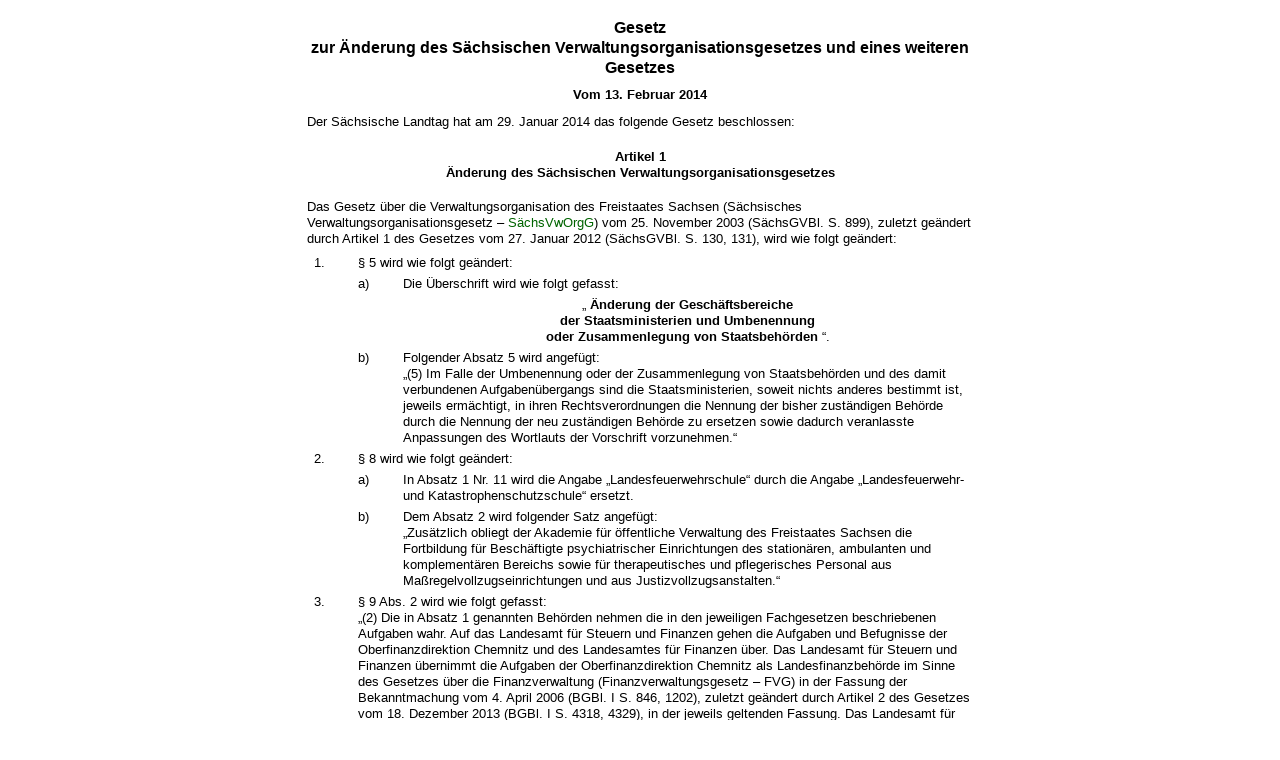

--- FILE ---
content_type: text/html; charset=utf-8
request_url: https://revosax.sachsen.de/vorschrift_gesamt/13933/28833.html
body_size: 23760
content:
<!DOCTYPE html>
<html>
<head>
<meta content='noindex' name='robots'>
<meta content='Sächsisches Landesrecht Änderungsgesetz: Gesetz zur Änderung des Sächsischen Verwaltungsorganisationsgesetzes und eines weiteren Gesetzes
' name='description'>
<meta content='Sächsisches Landesrecht;revosax;Änderungsgesetz;' name='keywords'>
<title>
REVOSax -
Änd. SächsVwOrgG und SächsBRKG

</title>
<link rel="stylesheet" href="/assets/application-1b03628bb5c0c0af5ae90c18abd45ffac3b08144af9515147207d1f3f94a3b8f.css" media="all" />
<link rel="icon" type="image/x-icon" href="/assets/favicon-95cf5c6a8e4868b6f9647ec54ba862e534f215d2fadc25a1350e1819a4a908de.ico" />
</head>
<body class='gesamt'>
<article id="lesetext" data-bundesgesetze="inline">   
      <header data-anchor="1000" data-level="1" data-link="ef" id="ef" title="Eingangsformel">      
        <h3 class="centre">Gesetz<br> 
        zur Änderung des Sächsischen Verwaltungsorganisationsgesetzes und eines weiteren Gesetzes</h3> 
        <p class="centre"><strong>Vom 13. Februar 2014</strong></p> 
        <p>Der Sächsische Landtag hat am 29. Januar 2014 das folgende Gesetz beschlossen:
        </p>   
      </header>   
      <div class="sections">      
        <section data-anchor="1" data-level="1" data-link="a1" id="a1" title="Artikel 1  Änderung des Sächsischen Verwaltungsorganisationsgesetzes">         
          <h4 class="centre"> Artikel 1 
            <br> Änderung des Sächsischen Verwaltungsorganisationsgesetzes </h4> 
          <p> Das Gesetz über die Verwaltungsorganisation des Freistaates Sachsen (Sächsisches Verwaltungsorganisationsgesetz – 
            <a href="/Text.link?stid=4546" title="Sächsisches Verwaltungsorganisationsgesetz - SächsVwOrgG">SächsVwOrgG</a>) vom 25. November 2003 (SächsGVBl. S. 899), zuletzt geändert durch Artikel 1 des Gesetzes vom 27. Januar 2012 (SächsGVBl. S. 130, 131), wird wie folgt geändert:
          </p>         
          <dl class="cf">            
            <dt class="td_1">1.
            </dt>            
            <dd class="td_last_1">§ 5 wird wie folgt geändert:
            </dd>            
            <dt class="td_1"> 
            </dt>            
            <dd class="td_2">a)
            </dd>            
            <dd class="td_last_2">Die Überschrift wird wie folgt gefasst:
            </dd>            
            <dt class="td_1"> 
            </dt>            
            <dd class="td_2"> 
            </dd>            
            <dd class="td_last_2" style="text-align:center"> „ <b> Änderung der Geschäftsbereiche 
                <br> der Staatsministerien und Umbenennung 
                <br> oder Zusammenlegung von Staatsbehörden </b> “. 
            </dd>            
            <dt class="td_1"> 
            </dt>            
            <dd class="td_2">b)
            </dd>            
            <dd class="td_last_2"> Folgender Absatz 5 wird angefügt: 
              <br> „(5) Im Falle der Umbenennung oder der Zusammenlegung von Staatsbehörden und des damit verbundenen Aufgabenübergangs sind die Staatsministerien, soweit nichts anderes bestimmt ist, jeweils ermächtigt, in ihren Rechtsverordnungen die Nennung der bisher zuständigen Behörde durch die Nennung der neu zuständigen Behörde zu ersetzen sowie dadurch veranlasste Anpassungen des Wortlauts der Vorschrift vorzunehmen.“ 
            </dd>            
            <dt class="td_1">2.
            </dt>            
            <dd class="td_last_1">§ 8 wird wie folgt geändert:
            </dd>            
            <dt class="td_1"> 
            </dt>            
            <dd class="td_2">a)
            </dd>            
            <dd class="td_last_2">In Absatz 1 Nr. 11 wird die Angabe „Landesfeuerwehrschule“ durch die Angabe „Landesfeuerwehr- und Katastrophenschutzschule“ ersetzt.
            </dd>            
            <dt class="td_1"> 
            </dt>            
            <dd class="td_2">b)
            </dd>            
            <dd class="td_last_2"> Dem Absatz 2 wird folgender Satz angefügt: 
              <br> „Zusätzlich obliegt der Akademie für öffentliche Verwaltung des Freistaates Sachsen die Fortbildung für Beschäftigte psychiatrischer Einrichtungen des stationären, ambulanten und komplementären Bereichs sowie für therapeutisches und pflegerisches Personal aus Maßregelvollzugseinrichtungen und aus Justizvollzugsanstalten.“ 
            </dd>            
            <dt class="td_1">3.
            </dt>            
            <dd class="td_last_1"> § 9 Abs. 2 wird wie folgt gefasst: 
              <br> „(2) Die in Absatz 1 genannten Behörden nehmen die in den jeweiligen Fachgesetzen beschriebenen Aufgaben wahr. Auf das Landesamt für Steuern und Finanzen gehen die Aufgaben und Befugnisse der Oberfinanzdirektion Chemnitz und des Landesamtes für Finanzen über. Das Landesamt für Steuern und Finanzen übernimmt die Aufgaben der Oberfinanzdirektion Chemnitz als Landesfinanzbehörde im Sinne des Gesetzes über die Finanzverwaltung (Finanzverwaltungsgesetz – FVG) in der Fassung der Bekanntmachung vom 4. April 2006 (BGBl. I S. 846, 1202), zuletzt geändert durch Artikel 2 des Gesetzes vom 18. Dezember 2013 (BGBl. I S. 4318, 4329), in der jeweils geltenden Fassung. Das Landesamt für Steuern und Finanzen ist zuständig für die Festsetzung, Anordnung und Abrechnung der Zuführungen und Erstattungen des Generationenfonds sowie der Versorgungsrücklage des Freistaates Sachsen. Darüber hinaus nimmt das Landesamt für Steuern und Finanzen insbesondere die Aufgaben der Bezüge zahlenden Stelle, der Hauptkasse des Freistaates Sachsen, der Abwicklung von Verkehrsunfällen mit Beteiligung von Fahrzeugen des Freistaates Sachsen und der Familienkasse wahr. Das Landesamt für Steuern und Finanzen kann für die Behörden und Einrichtungen des Freistaates Sachsen die Berechnung und Anordnung der Reisekostenvergütung durchführen sowie die Bezüge- und Beihilfeabrechnung für Dritte durchführen, wenn dies im öffentlichen Interesse liegt. Der Staatsbetrieb Sächsisches Immobilien- und Baumanagement nimmt die Aufgaben der Hochbau- und Immobilienverwaltung und der Sicherung des Landesvermögens wahr.“ 
            </dd>         
          </dl> 
          <dl class="cf">            
            <dt class="td_1">4.
            </dt>            
            <dd class="td_last_1">§ 10 wird wie folgt geändert:
            </dd>            
            <dt class="td_1"> 
            </dt>            
            <dd class="td_2">a)
            </dd>            
            <dd class="td_last_2">Absatz 1 wird wie folgt geändert:
            </dd>            
            <dt class="td_1"> 
            </dt>            
            <dd class="td_2"> 
            </dd>            
            <dd class="td_3">aa)
            </dd>            
            <dd class="td_last_3">In Nummer 3 wird der Satzpunkt durch ein Komma ersetzt.
            </dd>         
          </dl> 
          <dl class="cf">            
            <dt class="td_1"> 
            </dt>            
            <dd class="td_2"> 
            </dd>            
            <dd class="td_3">bb)
            </dd>            
            <dd class="td_last_3">Folgende Nummer 4 wird angefügt:
            </dd>            
            <dt class="td_1"> 
            </dt>            
            <dd class="td_2"> 
            </dd>            
            <dd class="td_3"> 
            </dd>            
            <dd class="td_4">„4.
            </dd>            
            <dd class="td_last_4">das Ausbildungszentrum Bobritzsch.“
            </dd>         
          </dl> 
          <dl class="cf">            
            <dt class="td_1"> 
            </dt>            
            <dd class="td_2">b)
            </dd>            
            <dd class="td_last_2">Absatz 2 wird wie folgt geändert:
            </dd>            
            <dt class="td_1"> 
            </dt>            
            <dd class="td_2"> 
            </dd>            
            <dd class="td_3">aa)
            </dd>            
            <dd class="td_last_3">In Satz 3 werden die Wörter „der Aufsicht des Freistaates Sachsen unterstehenden“ gestrichen.
            </dd>            
            <dt class="td_1"> 
            </dt>            
            <dd class="td_2"> 
            </dd>            
            <dd class="td_3">bb)
            </dd>            
            <dd class="td_last_3"> Folgender Satz wird angefügt: 
              <br> „Dem Ausbildungszentrum Bobritzsch obliegt die Laufbahnausbildung des mittleren nichttechnischen Dienstes in den Fachrichtungen Allgemeine Verwaltung, Justiz, allgemeiner Justizvollzug, Staatsfinanzen, Steuerverwaltung und Sozialverwaltung sowie die Durchführung und Abwicklung von Fortbildungen im Bereich der Justiz und in der fachspezifischen Informationstechnik in der Finanz- und Justizverwaltung.“ 
            </dd>            
            <dt class="td_1">5.
            </dt>            
            <dd class="td_last_1">In § 11 werden in der Überschrift und in Absatz 1 Satz 1 und 2 jeweils nach dem Wort „Kultus“ die Wörter „und Sport“ gestrichen.
            </dd>            
            <dt class="td_1">6.
            </dt>            
            <dd class="td_last_1">§ 12 wird wie folgt gefasst:
            </dd>            
            <dt class="td_1"> 
            </dt>            
            <dd class="td_last_1" style="text-align:center"> „ <b> § 12 
                <br> Aufbau und Aufgaben im Geschäftsbereich des Staatsministeriums für Wissenschaft und Kunst </b> 
            </dd>            
            <dt class="td_1"> 
            </dt>            
            <dd class="td_last_1">(1) Dem Staatsministerium für Wissenschaft und Kunst sind unmittelbar nachgeordnet
            </dd>            
            <dt class="td_1"> 
            </dt>            
            <dd class="td_2">1.
            </dd>            
            <dd class="td_last_2">der Staatsbetrieb Landesamt für Archäologie Sachsen,
            </dd>            
            <dt class="td_1"> 
            </dt>            
            <dd class="td_2">2.
            </dd>            
            <dd class="td_last_2">die Sächsische Landesstelle für Museumswesen,
            </dd>            
            <dt class="td_1"> 
            </dt>            
            <dd class="td_2">3.
            </dd>            
            <dd class="td_last_2">der Staatsbetrieb Staatliche Kunstsammlungen Dresden,
            </dd>            
            <dt class="td_1"> 
            </dt>            
            <dd class="td_2">4.
            </dd>            
            <dd class="td_last_2">der Staatsbetrieb Sächsische Staatstheater,
            </dd>            
            <dt class="td_1"> 
            </dt>            
            <dd class="td_2">5.
            </dd>            
            <dd class="td_last_2">der Staatsbetrieb Deutsche Zentralbücherei für Blinde zu Leipzig,
            </dd>            
            <dt class="td_1"> 
            </dt>            
            <dd class="td_2">6.
            </dd>            
            <dd class="td_last_2">der Staatsbetrieb Sächsische Landesbibliothek – Staats- und Universitätsbibliothek Dresden.
            </dd>            
            <dt class="td_1"> 
            </dt>            
            <dd class="td_last_1">(2) Die in Absatz 1 genannten Behörden nehmen folgende Aufgaben wahr:
            </dd>            
            <dt class="td_1"> 
            </dt>            
            <dd class="td_2">1.
            </dd>            
            <dd class="td_last_2">der Staatsbetrieb Landesamt für Archäologie Sachsen die in den jeweiligen Fachgesetzen beschriebenen sowie museale Aufgaben,
            </dd>            
            <dt class="td_1"> 
            </dt>            
            <dd class="td_2">2.
            </dd>            
            <dd class="td_last_2">die Sächsische Landesstelle für Museumswesen insbesondere die Förderung und Beratung nichtstaatlicher Museen,
            </dd>            
            <dt class="td_1"> 
            </dt>            
            <dd class="td_2">3.
            </dd>            
            <dd class="td_last_2">der Staatsbetrieb Staatliche Kunstsammlungen Dresden insbesondere die Bewahrung, Erforschung, Präsentation, Vermittlung und Erweiterung der Bestände sowie die Repräsentation wesentlicher Teile des kulturellen Erbes des Freistaates Sachsen in der gesamten Welt,
            </dd>            
            <dt class="td_1"> 
            </dt>            
            <dd class="td_2">4.
            </dd>            
            <dd class="td_last_2">der Staatsbetrieb Sächsische Staatstheater insbesondere künstlerische Produktionen und Aufführungen von dramatischen und musikdramatischen Werken, Balletten und Konzerten sowie die Förderung der zeitgenössischen Theaterkunst in allen ihren Ausprägungen,
            </dd>            
            <dt class="td_1"> 
            </dt>            
            <dd class="td_2">5.
            </dd>            
            <dd class="td_last_2">der Staatsbetrieb Deutsche Zentralbücherei für Blinde zu Leipzig die Förderung der gesellschaftlichen Integration und Rehabilitation von blinden und sehbehinderten Menschen,
            </dd>            
            <dt class="td_1"> 
            </dt>            
            <dd class="td_2">6.
            </dd>            
            <dd class="td_last_2">der Staatsbetrieb Sächsische Landesbibliothek – Staats- und Universitätsbibliothek Dresden sammelt und archiviert umfassend Veröffentlichungen über Sachsen sowie die in Sachsen erscheinenden ablieferungspflichtigen Publikationen, trägt die Informationsversorgung der Technischen Universität Dresden und erfüllt Koordinierungs- und Dienstleistungsfunktionen für sächsische Bibliotheken.“
            </dd>            
            <dt class="td_1">7.
            </dt>            
            <dd class="td_last_1">§ 13 wird wie folgt geändert:
            </dd>            
            <dt class="td_1"> 
            </dt>            
            <dd class="td_2">a)
            </dd>            
            <dd class="td_last_2"> Absatz 1 wird wie folgt gefasst: 
              <br> „(1) Dem Staatsministerium für Wirtschaft, Arbeit und Verkehr sind unmittelbar nachgeordnet 
            </dd>            
            <dt class="td_1"> 
            </dt>            
            <dd class="td_2"> 
            </dd>            
            <dd class="td_3">1.
            </dd>            
            <dd class="td_last_3">das Landesamt für Straßenbau und Verkehr,
            </dd>            
            <dt class="td_1"> 
            </dt>            
            <dd class="td_2"> 
            </dd>            
            <dd class="td_3">2.
            </dd>            
            <dd class="td_last_3">das Sächsische Oberbergamt.“
            </dd>            
            <dt class="td_1"> 
            </dt>            
            <dd class="td_2">b)
            </dd>            
            <dd class="td_last_2"> Absatz 2 Satz 1 wird wie folgt gefasst: 
              <br> „Das Landesamt für Straßenbau und Verkehr nimmt die in den jeweiligen Fachgesetzen beschriebenen Aufgaben wahr.“ 
            </dd>         
          </dl> 
          <dl class="cf">            
            <dt class="td_1">8.
            </dt>            
            <dd class="td_last_1">§ 15 wird wie folgt geändert:
            </dd>            
            <dt class="td_1"> 
            </dt>            
            <dd class="td_2">a)
            </dd>            
            <dd class="td_last_2">Absatz 1 Nr. 1 wird wie folgt geändert:
            </dd>            
            <dt class="td_1"> 
            </dt>            
            <dd class="td_2"> 
            </dd>            
            <dd class="td_3">aa)
            </dd>            
            <dd class="td_last_3">In Buchstabe b wird das Wort „und“ durch ein Komma ersetzt.
            </dd>            
            <dt class="td_1"> 
            </dt>            
            <dd class="td_2"> 
            </dd>            
            <dd class="td_3">bb)
            </dd>            
            <dd class="td_last_3">Nach Buchstabe c wird folgender Buchstabe d eingefügt:
            </dd>            
            <dt class="td_1"> 
            </dt>            
            <dd class="td_2"> 
            </dd>            
            <dd class="td_3"> 
            </dd>            
            <dd class="td_4">„d)
            </dd>            
            <dd class="td_last_4">der Staatsbetrieb Sächsische Gestütsverwaltung,“.
            </dd>            
            <dt class="td_1"> 
            </dt>            
            <dd class="td_2">b)
            </dd>            
            <dd class="td_last_2">Absatz 2 Satz 2 wird wie folgt geändert:
            </dd>            
            <dt class="td_1"> 
            </dt>            
            <dd class="td_2"> 
            </dd>            
            <dd class="td_3">aa)
            </dd>            
            <dd class="td_last_3">Nummer 1 wird wie folgt gefasst:
            </dd>            
            <dt class="td_1"> 
            </dt>            
            <dd class="td_2"> 
            </dd>            
            <dd class="td_3"> 
            </dd>            
            <dd class="td_4">„1.
            </dd>            
            <dd class="td_last_4">das Landesamt für Umwelt, Landwirtschaft und Geologie insbesondere Aufgaben der Umweltüberwachung, -dokumentation und -berichterstattung, der Beratung des Staatsministeriums für Umwelt und Landwirtschaft in wissenschaftlichen Fragen des Umweltschutzes, der Geologie sowie der Agrar- und Ernährungswirtschaft, der angewandten Forschung auf den Gebieten des Umweltschutzes, der Geologie und der Agrarwirtschaft, der fachlichen Unterstützung der unteren Verwaltungsbehörden sowie der allgemeinen und besonderen Staatsbehörden bei deren Aufgabenerfüllung im Bereich der Geologie, der geowissenschaftlichen und bodenkundlichen Landesaufnahme, der Erhaltung und der Verbesserung der Wettbewerbsfähigkeit der Agrar- und Ernährungswirtschaft, der Erhaltung und Entwicklung der Kulturlandschaft und des ländlichen Raumes, der beruflichen Aus- und Weiterbildung im Bereich Agrarwirtschaft, der fachspezifischen Fortbildung, des Vollzugs des Strahlenschutzrechts mit Ausnahme der Röntgenverordnung und des agrar- und ernährungswirtschaftlichen Fachrechts sowie Aufgaben der Förderung im Geschäftsbereich des Staatsministeriums für Umwelt und Landwirtschaft,“.
            </dd>            
            <dt class="td_1"> 
            </dt>            
            <dd class="td_2"> 
            </dd>            
            <dd class="td_3">bb)
            </dd>            
            <dd class="td_last_3">In Nummer 2 wird der Satzpunkt durch ein Komma ersetzt.
            </dd>            
            <dt class="td_1"> 
            </dt>            
            <dd class="td_2"> 
            </dd>            
            <dd class="td_3">cc)
            </dd>            
            <dd class="td_last_3">Folgende Nummer 3 wird angefügt:
            </dd>            
            <dt class="td_1"> 
            </dt>            
            <dd class="td_2"> 
            </dd>            
            <dd class="td_3"> 
            </dd>            
            <dd class="td_4">„3.
            </dd>            
            <dd class="td_last_4">der Staatsbetrieb Sächsische Gestütsverwaltung insbesondere die Aufgaben der Förderung der Landespferdezucht durch Hengsthaltung und Remontenproduktion, der Erhaltungszucht existenzbedrohter Pferderassen, die Vorbereitung von Pferden für die Leistungsprüfung und der beruflichen Aus- und Weiterbildung im Bereich Pferdezucht.“
            </dd>            
            <dt class="td_1">9.
            </dt>            
            <dd class="td_last_1">§ 17 Abs. 5 wird wie folgt geändert:
            </dd>            
            <dt class="td_1"> 
            </dt>            
            <dd class="td_2">a)
            </dd>            
            <dd class="td_last_2">In Nummer 2 wird der Satzpunkt durch ein Komma ersetzt.
            </dd>            
            <dt class="td_1"> 
            </dt>            
            <dd class="td_2">b)
            </dd>            
            <dd class="td_last_2">Folgende Nummern 3 und 4 werden angefügt:
            </dd>            
            <dt class="td_1"> 
            </dt>            
            <dd class="td_2"> 
            </dd>            
            <dd class="td_3">„3.
            </dd>            
            <dd class="td_last_3">das Staatsministerium für Soziales und Verbraucherschutz die Fachaufsicht über die Akademie für öffentliche Verwaltung des Freistaates Sachsen, soweit diese Aufgaben nach § 8 Abs. 2 Satz 3 wahrnimmt,
            </dd>            
            <dt class="td_1"> 
            </dt>            
            <dd class="td_2"> 
            </dd>            
            <dd class="td_3">4.
            </dd>            
            <dd class="td_last_3">das für die jeweilige Bildungsaufgabe zuständige Staatsministerium die Fachaufsicht über die am Ausbildungszentrum Bobritzsch errichteten Fachbereiche.“
            </dd>         
          </dl>      
        </section>      
        <section data-anchor="2" data-level="1" data-link="a2" id="a2" title="Artikel 2  Änderung des Sächsischen Gesetzes über den Brandschutz, Rettungsdienst und Katastrophenschutz">         
          <h4 class="centre"> Artikel 2 
            <br> Änderung des Sächsischen Gesetzes über den Brandschutz, Rettungsdienst und Katastrophenschutz </h4> 
          <p> Das Sächsische Gesetz über den Brandschutz, Rettungsdienst und Katastrophenschutz (<a href="/Text.link?stid=5225" title="SächsBRKG">SächsBRKG</a>) vom 24. Juni 2004 (SächsGVBl. S. 245, 647), zuletzt geändert durch Artikel 6 des Gesetzes vom 18. Dezember 2013 (SächsGVBl. S. 970, 1079), wird wie folgt geändert:
          </p>         
          <p>In § 10 Abs. 1 Satz 1 und Abs. 3 wird jeweils die Angabe „Landesfeuerwehrschule“ durch die Angabe „Landesfeuerwehr- und Katastrophenschutzschule“ ersetzt.
          </p>      
        </section>      
        <section data-anchor="3" data-level="1" data-link="a3" id="a3" title="Artikel 3  Inkrafttreten">         
          <h4 class="centre"> Artikel 3 
            <br> Inkrafttreten </h4> 
          <p>Dieses Gesetz tritt am Tage nach seiner Verkündung in Kraft.
          </p>         
          <p>Dresden, den 13. Februar 2014
          </p>         
          <p> <b> Der Landtagspräsident 
              <br> Dr. Matthias Rößler </b>         
          </p>         
          <p> <b> Der Ministerpräsident 
              <br> Stanislaw Tillich </b>         
          </p>         
          <p> <b> Der Staatsminister des Innern 
              <br> Markus Ulbig </b>         
          </p>      
        </section>   
      </div>
    </article>
<div id='impacts'>
<h2>Änderungsvorschriften</h2>

</div>
<div id='footer_print'>
<p>
Quelle: REVOSax
https://revosax.sachsen.de/vorschrift_gesamt/13933/28833.html
Stand vom
22.01.2026
</p>
<p>Herausgeber: Sächsische Staatskanzlei http://www.sk.sachsen.de/</p>
</div>

</body>
</html>
